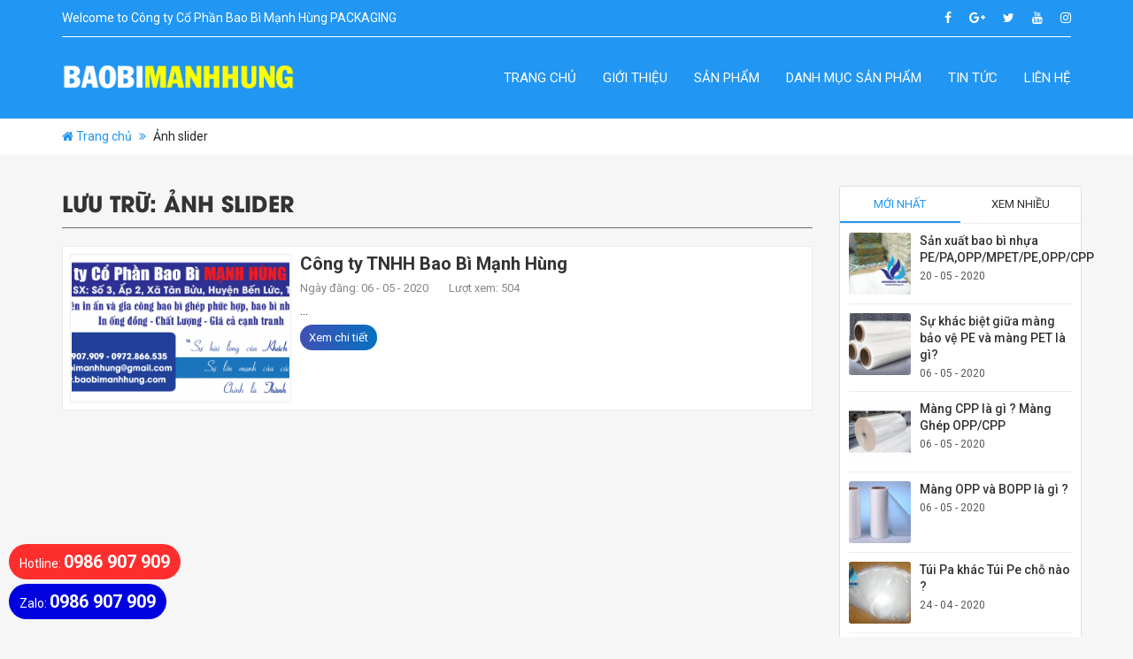

--- FILE ---
content_type: text/html; charset=UTF-8
request_url: https://baobimanhhung.com/slider/
body_size: 10999
content:
<!DOCTYPE html><html lang="vi"><head><meta charset="utf-8"><meta http-equiv="X-UA-Compatible" content="IE=edge"><meta name="viewport" content="width=device-width, initial-scale=1"><link href="https://fonts.googleapis.com/css?family=Roboto:300,300i,400,400i,500,500i,700&amp;subset=vietnamese" rel="stylesheet"><link rel="stylesheet" href="https://baobimanhhung.com/wp-content/cache/autoptimize/css/autoptimize_single_7825e5b549c096a943a1e95c180ec1d2.css"> <!--[if lt IE 9]> <script src="https://oss.maxcdn.com/libs/html5shiv/3.7.2/html5shiv.min.js"></script> <script src="https://oss.maxcdn.com/libs/respond.js/1.4.2/respond.min.js"></script> <![endif]--><meta name='robots' content='index, follow, max-video-preview:-1, max-snippet:-1, max-image-preview:large' /><title>Ảnh slider | Công ty Cổ Phần Bao Bì Mạnh Hùng PACKAGING</title><link rel="canonical" href="https://baobimanhhung.com/slider/" /><meta property="og:locale" content="vi_VN" /><meta property="og:type" content="website" /><meta property="og:title" content="Ảnh slider | Công ty Cổ Phần Bao Bì Mạnh Hùng PACKAGING" /><meta property="og:url" content="https://baobimanhhung.com/slider/" /><meta property="og:site_name" content="Công ty Cổ Phần Bao Bì Mạnh Hùng PACKAGING" /><meta name="twitter:card" content="summary" /> <script type="application/ld+json" class="yoast-schema-graph">{"@context":"https://schema.org","@graph":[{"@type":"Organization","@id":"https://baobimanhhung.com/#organization","name":"Công ty TNHH Bao Bì Mạnh Hùng","url":"https://baobimanhhung.com/","sameAs":["https://www.facebook.com/baobimanhhung/"],"logo":{"@type":"ImageObject","inLanguage":"vi","@id":"https://baobimanhhung.com/#/schema/logo/image/","url":"https://baobimanhhung.com/wp-content/uploads/2019/02/logo-manhhung.png","contentUrl":"https://baobimanhhung.com/wp-content/uploads/2019/02/logo-manhhung.png","width":264,"height":344,"caption":"Công ty TNHH Bao Bì Mạnh Hùng"},"image":{"@id":"https://baobimanhhung.com/#/schema/logo/image/"}},{"@type":"WebSite","@id":"https://baobimanhhung.com/#website","url":"https://baobimanhhung.com/","name":"Công ty Cổ Phần Bao Bì Mạnh Hùng PACKAGING","description":"Chuyên in ấn và sản xuất bao bì","publisher":{"@id":"https://baobimanhhung.com/#organization"},"potentialAction":[{"@type":"SearchAction","target":{"@type":"EntryPoint","urlTemplate":"https://baobimanhhung.com/?s={search_term_string}"},"query-input":"required name=search_term_string"}],"inLanguage":"vi"},{"@type":"CollectionPage","@id":"https://baobimanhhung.com/slider/#webpage","url":"https://baobimanhhung.com/slider/","name":"Ảnh slider | Công ty Cổ Phần Bao Bì Mạnh Hùng PACKAGING","isPartOf":{"@id":"https://baobimanhhung.com/#website"},"breadcrumb":{"@id":"https://baobimanhhung.com/slider/#breadcrumb"},"inLanguage":"vi","potentialAction":[{"@type":"ReadAction","target":["https://baobimanhhung.com/slider/"]}]},{"@type":"BreadcrumbList","@id":"https://baobimanhhung.com/slider/#breadcrumb","itemListElement":[{"@type":"ListItem","position":1,"name":"Trang chủ","item":"https://baobimanhhung.com/"},{"@type":"ListItem","position":2,"name":"Ảnh slider"}]}]}</script> <link rel='dns-prefetch' href='//s.w.org' /><link rel="alternate" type="application/rss+xml" title="Nguồn tin Công ty Cổ Phần Bao Bì Mạnh Hùng PACKAGING &raquo; Ảnh slider" href="https://baobimanhhung.com/slider/feed/" /> <script defer src="[data-uri]"></script> <style type="text/css">img.wp-smiley,
img.emoji {
	display: inline !important;
	border: none !important;
	box-shadow: none !important;
	height: 1em !important;
	width: 1em !important;
	margin: 0 0.07em !important;
	vertical-align: -0.1em !important;
	background: none !important;
	padding: 0 !important;
}</style><link rel='stylesheet' id='wp-block-library-css'  href='https://baobimanhhung.com/wp-includes/css/dist/block-library/style.min.css?ver=6.0.11' type='text/css' media='all' /><link rel='stylesheet' id='wpforms-gutenberg-form-selector-css'  href='https://baobimanhhung.com/wp-content/plugins/wpforms-lite/assets/css/wpforms-full.min.css?ver=1.7.4.2' type='text/css' media='all' /><style id='global-styles-inline-css' type='text/css'>body{--wp--preset--color--black: #000000;--wp--preset--color--cyan-bluish-gray: #abb8c3;--wp--preset--color--white: #ffffff;--wp--preset--color--pale-pink: #f78da7;--wp--preset--color--vivid-red: #cf2e2e;--wp--preset--color--luminous-vivid-orange: #ff6900;--wp--preset--color--luminous-vivid-amber: #fcb900;--wp--preset--color--light-green-cyan: #7bdcb5;--wp--preset--color--vivid-green-cyan: #00d084;--wp--preset--color--pale-cyan-blue: #8ed1fc;--wp--preset--color--vivid-cyan-blue: #0693e3;--wp--preset--color--vivid-purple: #9b51e0;--wp--preset--gradient--vivid-cyan-blue-to-vivid-purple: linear-gradient(135deg,rgba(6,147,227,1) 0%,rgb(155,81,224) 100%);--wp--preset--gradient--light-green-cyan-to-vivid-green-cyan: linear-gradient(135deg,rgb(122,220,180) 0%,rgb(0,208,130) 100%);--wp--preset--gradient--luminous-vivid-amber-to-luminous-vivid-orange: linear-gradient(135deg,rgba(252,185,0,1) 0%,rgba(255,105,0,1) 100%);--wp--preset--gradient--luminous-vivid-orange-to-vivid-red: linear-gradient(135deg,rgba(255,105,0,1) 0%,rgb(207,46,46) 100%);--wp--preset--gradient--very-light-gray-to-cyan-bluish-gray: linear-gradient(135deg,rgb(238,238,238) 0%,rgb(169,184,195) 100%);--wp--preset--gradient--cool-to-warm-spectrum: linear-gradient(135deg,rgb(74,234,220) 0%,rgb(151,120,209) 20%,rgb(207,42,186) 40%,rgb(238,44,130) 60%,rgb(251,105,98) 80%,rgb(254,248,76) 100%);--wp--preset--gradient--blush-light-purple: linear-gradient(135deg,rgb(255,206,236) 0%,rgb(152,150,240) 100%);--wp--preset--gradient--blush-bordeaux: linear-gradient(135deg,rgb(254,205,165) 0%,rgb(254,45,45) 50%,rgb(107,0,62) 100%);--wp--preset--gradient--luminous-dusk: linear-gradient(135deg,rgb(255,203,112) 0%,rgb(199,81,192) 50%,rgb(65,88,208) 100%);--wp--preset--gradient--pale-ocean: linear-gradient(135deg,rgb(255,245,203) 0%,rgb(182,227,212) 50%,rgb(51,167,181) 100%);--wp--preset--gradient--electric-grass: linear-gradient(135deg,rgb(202,248,128) 0%,rgb(113,206,126) 100%);--wp--preset--gradient--midnight: linear-gradient(135deg,rgb(2,3,129) 0%,rgb(40,116,252) 100%);--wp--preset--duotone--dark-grayscale: url('#wp-duotone-dark-grayscale');--wp--preset--duotone--grayscale: url('#wp-duotone-grayscale');--wp--preset--duotone--purple-yellow: url('#wp-duotone-purple-yellow');--wp--preset--duotone--blue-red: url('#wp-duotone-blue-red');--wp--preset--duotone--midnight: url('#wp-duotone-midnight');--wp--preset--duotone--magenta-yellow: url('#wp-duotone-magenta-yellow');--wp--preset--duotone--purple-green: url('#wp-duotone-purple-green');--wp--preset--duotone--blue-orange: url('#wp-duotone-blue-orange');--wp--preset--font-size--small: 13px;--wp--preset--font-size--medium: 20px;--wp--preset--font-size--large: 36px;--wp--preset--font-size--x-large: 42px;}.has-black-color{color: var(--wp--preset--color--black) !important;}.has-cyan-bluish-gray-color{color: var(--wp--preset--color--cyan-bluish-gray) !important;}.has-white-color{color: var(--wp--preset--color--white) !important;}.has-pale-pink-color{color: var(--wp--preset--color--pale-pink) !important;}.has-vivid-red-color{color: var(--wp--preset--color--vivid-red) !important;}.has-luminous-vivid-orange-color{color: var(--wp--preset--color--luminous-vivid-orange) !important;}.has-luminous-vivid-amber-color{color: var(--wp--preset--color--luminous-vivid-amber) !important;}.has-light-green-cyan-color{color: var(--wp--preset--color--light-green-cyan) !important;}.has-vivid-green-cyan-color{color: var(--wp--preset--color--vivid-green-cyan) !important;}.has-pale-cyan-blue-color{color: var(--wp--preset--color--pale-cyan-blue) !important;}.has-vivid-cyan-blue-color{color: var(--wp--preset--color--vivid-cyan-blue) !important;}.has-vivid-purple-color{color: var(--wp--preset--color--vivid-purple) !important;}.has-black-background-color{background-color: var(--wp--preset--color--black) !important;}.has-cyan-bluish-gray-background-color{background-color: var(--wp--preset--color--cyan-bluish-gray) !important;}.has-white-background-color{background-color: var(--wp--preset--color--white) !important;}.has-pale-pink-background-color{background-color: var(--wp--preset--color--pale-pink) !important;}.has-vivid-red-background-color{background-color: var(--wp--preset--color--vivid-red) !important;}.has-luminous-vivid-orange-background-color{background-color: var(--wp--preset--color--luminous-vivid-orange) !important;}.has-luminous-vivid-amber-background-color{background-color: var(--wp--preset--color--luminous-vivid-amber) !important;}.has-light-green-cyan-background-color{background-color: var(--wp--preset--color--light-green-cyan) !important;}.has-vivid-green-cyan-background-color{background-color: var(--wp--preset--color--vivid-green-cyan) !important;}.has-pale-cyan-blue-background-color{background-color: var(--wp--preset--color--pale-cyan-blue) !important;}.has-vivid-cyan-blue-background-color{background-color: var(--wp--preset--color--vivid-cyan-blue) !important;}.has-vivid-purple-background-color{background-color: var(--wp--preset--color--vivid-purple) !important;}.has-black-border-color{border-color: var(--wp--preset--color--black) !important;}.has-cyan-bluish-gray-border-color{border-color: var(--wp--preset--color--cyan-bluish-gray) !important;}.has-white-border-color{border-color: var(--wp--preset--color--white) !important;}.has-pale-pink-border-color{border-color: var(--wp--preset--color--pale-pink) !important;}.has-vivid-red-border-color{border-color: var(--wp--preset--color--vivid-red) !important;}.has-luminous-vivid-orange-border-color{border-color: var(--wp--preset--color--luminous-vivid-orange) !important;}.has-luminous-vivid-amber-border-color{border-color: var(--wp--preset--color--luminous-vivid-amber) !important;}.has-light-green-cyan-border-color{border-color: var(--wp--preset--color--light-green-cyan) !important;}.has-vivid-green-cyan-border-color{border-color: var(--wp--preset--color--vivid-green-cyan) !important;}.has-pale-cyan-blue-border-color{border-color: var(--wp--preset--color--pale-cyan-blue) !important;}.has-vivid-cyan-blue-border-color{border-color: var(--wp--preset--color--vivid-cyan-blue) !important;}.has-vivid-purple-border-color{border-color: var(--wp--preset--color--vivid-purple) !important;}.has-vivid-cyan-blue-to-vivid-purple-gradient-background{background: var(--wp--preset--gradient--vivid-cyan-blue-to-vivid-purple) !important;}.has-light-green-cyan-to-vivid-green-cyan-gradient-background{background: var(--wp--preset--gradient--light-green-cyan-to-vivid-green-cyan) !important;}.has-luminous-vivid-amber-to-luminous-vivid-orange-gradient-background{background: var(--wp--preset--gradient--luminous-vivid-amber-to-luminous-vivid-orange) !important;}.has-luminous-vivid-orange-to-vivid-red-gradient-background{background: var(--wp--preset--gradient--luminous-vivid-orange-to-vivid-red) !important;}.has-very-light-gray-to-cyan-bluish-gray-gradient-background{background: var(--wp--preset--gradient--very-light-gray-to-cyan-bluish-gray) !important;}.has-cool-to-warm-spectrum-gradient-background{background: var(--wp--preset--gradient--cool-to-warm-spectrum) !important;}.has-blush-light-purple-gradient-background{background: var(--wp--preset--gradient--blush-light-purple) !important;}.has-blush-bordeaux-gradient-background{background: var(--wp--preset--gradient--blush-bordeaux) !important;}.has-luminous-dusk-gradient-background{background: var(--wp--preset--gradient--luminous-dusk) !important;}.has-pale-ocean-gradient-background{background: var(--wp--preset--gradient--pale-ocean) !important;}.has-electric-grass-gradient-background{background: var(--wp--preset--gradient--electric-grass) !important;}.has-midnight-gradient-background{background: var(--wp--preset--gradient--midnight) !important;}.has-small-font-size{font-size: var(--wp--preset--font-size--small) !important;}.has-medium-font-size{font-size: var(--wp--preset--font-size--medium) !important;}.has-large-font-size{font-size: var(--wp--preset--font-size--large) !important;}.has-x-large-font-size{font-size: var(--wp--preset--font-size--x-large) !important;}</style><link rel='stylesheet' id='contact-form-7-css'  href='https://baobimanhhung.com/wp-content/cache/autoptimize/css/autoptimize_single_e6fae855021a88a0067fcc58121c594f.css?ver=5.5.6.1' type='text/css' media='all' /><link rel='stylesheet' id='hamburger.css-css'  href='https://baobimanhhung.com/wp-content/cache/autoptimize/css/autoptimize_single_2a34dbc716a5013a0b987ac81ad3e30f.css?ver=3.1.7.2' type='text/css' media='all' /><link rel='stylesheet' id='wprmenu.css-css'  href='https://baobimanhhung.com/wp-content/cache/autoptimize/css/autoptimize_single_8905d5648b14042bdc11f45c9a00b89c.css?ver=3.1.7.2' type='text/css' media='all' /><style id='wprmenu.css-inline-css' type='text/css'>@media only screen and ( max-width: 768px ) {html body div.wprm-wrapper {overflow: scroll;}html body div.wprm-overlay{ background: rgb(0,0,0) }#mg-wprm-wrap ul li {border-top: solid 1px rgba(255,255,255,0.05);border-bottom: solid 1px rgba(255,255,255,0.05);}#wprmenu_bar {background-image: url();background-size: cover ;background-repeat: repeat;}#wprmenu_bar {background-color: #007bff;}html body div#mg-wprm-wrap .wpr_submit .icon.icon-search {color: #FFFFFF;}#wprmenu_bar .menu_title,#wprmenu_bar .wprmenu_icon_menu,#wprmenu_bar .menu_title a {color: #FFFFFF;}#wprmenu_bar .menu_title {font-size: 20px;font-weight: normal;}#mg-wprm-wrap li.menu-item a {font-size: 15px;text-transform: uppercase;font-weight: normal;}#mg-wprm-wrap li.menu-item-has-children ul.sub-menu a {font-size: 15px;text-transform: uppercase;font-weight: normal;}#mg-wprm-wrap li.current-menu-item > a {background: #007bff;}#mg-wprm-wrap li.current-menu-item > a,#mg-wprm-wrap li.current-menu-item span.wprmenu_icon{color: #FFFFFF !important;}#mg-wprm-wrap {background-color: #007bff;}.cbp-spmenu-push-toright,.cbp-spmenu-push-toright .mm-slideout {left: 80% ;}.cbp-spmenu-push-toleft {left: -80% ;}#mg-wprm-wrap.cbp-spmenu-right,#mg-wprm-wrap.cbp-spmenu-left,#mg-wprm-wrap.cbp-spmenu-right.custom,#mg-wprm-wrap.cbp-spmenu-left.custom,.cbp-spmenu-vertical {width: 80%;max-width: 400px;}#mg-wprm-wrap ul#wprmenu_menu_ul li.menu-item a,div#mg-wprm-wrap ul li span.wprmenu_icon {color: #FFFFFF;}#mg-wprm-wrap ul#wprmenu_menu_ul li.menu-item:valid ~ a{color: #FFFFFF;}#mg-wprm-wrap ul#wprmenu_menu_ul li.menu-item a:hover {background: #007bff;color: #FFFFFF !important;}div#mg-wprm-wrap ul>li:hover>span.wprmenu_icon {color: #FFFFFF !important;}.wprmenu_bar .hamburger-inner,.wprmenu_bar .hamburger-inner::before,.wprmenu_bar .hamburger-inner::after {background: #FFFFFF;}.wprmenu_bar .hamburger:hover .hamburger-inner,.wprmenu_bar .hamburger:hover .hamburger-inner::before,.wprmenu_bar .hamburger:hover .hamburger-inner::after {background: #FFFFFF;}div.wprmenu_bar div.hamburger{padding-right: 6px !important;}#wprmenu_menu.left {width:80%;left: -80%;right: auto;}#wprmenu_menu.right {width:80%;right: -80%;left: auto;}html body div#wprmenu_bar {height : 42px;}#mg-wprm-wrap.cbp-spmenu-left,#mg-wprm-wrap.cbp-spmenu-right,#mg-widgetmenu-wrap.cbp-spmenu-widget-left,#mg-widgetmenu-wrap.cbp-spmenu-widget-right {top: 42px !important;}.wprmenu_bar .hamburger {float: left;}.wprmenu_bar #custom_menu_icon.hamburger {top: 0px;left: 0px;float: left !important;background-color: #CCCCCC;}.wpr_custom_menu #custom_menu_icon {display: block;}html { padding-top: 42px !important; }#wprmenu_bar,#mg-wprm-wrap { display: block; }div#wpadminbar { position: fixed; }}</style><link rel='stylesheet' id='wpr_icons-css'  href='https://baobimanhhung.com/wp-content/cache/autoptimize/css/autoptimize_single_d313cb2cdb26f9f0450a1f43872208bf.css?ver=3.1.7.2' type='text/css' media='all' /> <script type='text/javascript' src='https://baobimanhhung.com/wp-includes/js/jquery/jquery.min.js?ver=3.6.0' id='jquery-core-js'></script> <script defer type='text/javascript' src='https://baobimanhhung.com/wp-includes/js/jquery/jquery-migrate.min.js?ver=3.3.2' id='jquery-migrate-js'></script> <script defer type='text/javascript' src='https://baobimanhhung.com/wp-content/cache/autoptimize/js/autoptimize_single_851f8dba812d4762ed4e16c5baf25cd6.js?ver=3.1.7.2' id='modernizr-js'></script> <script defer type='text/javascript' src='https://baobimanhhung.com/wp-content/plugins/wp-responsive-menu/assets/js/jquery.touchSwipe.min.js?ver=3.1.7.2' id='touchSwipe-js'></script> <script defer id="wprmenu.js-js-extra" src="[data-uri]"></script> <script defer type='text/javascript' src='https://baobimanhhung.com/wp-content/cache/autoptimize/js/autoptimize_single_76e2b4cd4d05da41722c42c7a7d02ea8.js?ver=3.1.7.2' id='wprmenu.js-js'></script> <link rel="https://api.w.org/" href="https://baobimanhhung.com/wp-json/" /><link rel="EditURI" type="application/rsd+xml" title="RSD" href="https://baobimanhhung.com/xmlrpc.php?rsd" /><link rel="wlwmanifest" type="application/wlwmanifest+xml" href="https://baobimanhhung.com/wp-includes/wlwmanifest.xml" /><meta name="generator" content="WordPress 6.0.11" />  <script defer src="[data-uri]"></script> <link rel="icon" href="https://baobimanhhung.com/wp-content/uploads/2021/02/cropped-logo2021-32x32.png" sizes="32x32" /><link rel="icon" href="https://baobimanhhung.com/wp-content/uploads/2021/02/cropped-logo2021-192x192.png" sizes="192x192" /><link rel="apple-touch-icon" href="https://baobimanhhung.com/wp-content/uploads/2021/02/cropped-logo2021-180x180.png" /><meta name="msapplication-TileImage" content="https://baobimanhhung.com/wp-content/uploads/2021/02/cropped-logo2021-270x270.png" /></head><body data-rsssl=1><div id="wrapper"><header><div class="container"><div class="top-header"><div class="row"><div class="col-xs-12 col-sm-12 col-md-6 col-lg-6 top-left"><p>Welcome to Công ty Cổ Phần Bao Bì Mạnh Hùng PACKAGING</p></div><div class="col-xs-12 col-sm-12 col-md-6 col-lg-6 top-right"><ul><li><a target="_blank" href="https://facebook.com/baobimanhhung" class="facebook"><i class="fa fa-facebook"></i></a></li><li><a target="_blank" href="https://plus.google.com/baobimanhhung" class="google"><i class="fa fa-google-plus"></i></a></li><li><a target="_blank" href="https://twitter.com/baobimanhhung" class="twitter"><i class="fa fa-twitter"></i></a></li><li><a target="_blank" href="https://www.youtube.com/c/baobimanhhung" class="linkedin"><i class="fa fa-youtube"></i></a></li><li><a target="_blank" href="https://www.instagram.com/baobimanhhung" class="instagram"><i class="fa fa-instagram"></i></a></li></ul></div></div></div><div class="main-header"><div class="row"><div class="col-xs-12 col-sm-12 col-md-12 col-lg-3"><div class="logo"> <a href="https://baobimanhhung.com"><img src="https://baobimanhhung.com/wp-content/uploads/2019/02/LOGO-WEB2.png" alt="Công ty Cổ Phần Bao Bì Mạnh Hùng PACKAGING"></a></div></div><div class="col-xs-12 col-sm-12 col-md-12 col-lg-9"><div class="main-menu"><ul id="main-nav" class="menu"><li id="menu-item-10" class="menu-item menu-item-type-custom menu-item-object-custom menu-item-home menu-item-10"><a href="https://baobimanhhung.com">Trang chủ</a></li><li id="menu-item-375" class="menu-item menu-item-type-custom menu-item-object-custom menu-item-375"><a href="https://baobimanhhung.com/gioi-thieu/">Giới thiệu</a></li><li id="menu-item-503" class="menu-item menu-item-type-custom menu-item-object-custom menu-item-503"><a href="https://baobimanhhung.com/tour/">Sản Phẩm</a></li><li id="menu-item-511" class="menu-item menu-item-type-custom menu-item-object-custom menu-item-has-children menu-item-511"><a href="#">Danh Mục Sản Phẩm</a><ul class="sub-menu"><li id="menu-item-512" class="menu-item menu-item-type-taxonomy menu-item-object-danh-muc menu-item-512"><a href="https://baobimanhhung.com/danh-muc/pe-pa/">PE/PA</a></li><li id="menu-item-517" class="menu-item menu-item-type-taxonomy menu-item-object-danh-muc menu-item-517"><a href="https://baobimanhhung.com/danh-muc/pet-pe/">PET/PE</a></li><li id="menu-item-513" class="menu-item menu-item-type-taxonomy menu-item-object-danh-muc menu-item-513"><a href="https://baobimanhhung.com/danh-muc/opp-mpet-pe/">OPP/MPET/PE</a></li><li id="menu-item-516" class="menu-item menu-item-type-taxonomy menu-item-object-danh-muc menu-item-516"><a href="https://baobimanhhung.com/danh-muc/opp-cpp/">OPP/CPP</a></li><li id="menu-item-514" class="menu-item menu-item-type-taxonomy menu-item-object-danh-muc menu-item-514"><a href="https://baobimanhhung.com/danh-muc/bao-bi-mang-ghep/">MGPH</a></li></ul></li><li id="menu-item-364" class="menu-item menu-item-type-taxonomy menu-item-object-category menu-item-364"><a href="https://baobimanhhung.com/tin-tuc/">Tin Tức</a></li><li id="menu-item-12" class="menu-item menu-item-type-post_type menu-item-object-page menu-item-12"><a href="https://baobimanhhung.com/lien-he/">Liên hệ</a></li></ul></div></div></div></div></div></header><div class="bread"><div class="container"><p id="breadcrumbs"><i class="fa fa-home"></i> <span><span><a href="https://baobimanhhung.com/">Trang chủ</a> <i class="fa fa-angle-double-right"></i> <span class="breadcrumb_last" aria-current="page">Ảnh slider</span></span></span></p></div></div><div id="content"><div class="main-content child-page"><div class="container"><div class="row"><div class="col-xs-12 col-sm-12 col-md-12 col-lg-9"><div class="content"><div class="category-page"><h1 class="title-cat"><span>Lưu trữ: <span>Ảnh slider</span></span></h1><div class="category-news"><div class="list-news"> <a href="https://baobimanhhung.com/slider/518/"> <img src="https://baobimanhhung.com/wp-content/uploads/2020/05/banner-web-2022-300x200.png" alt="Công ty TNHH Bao Bì Mạnh Hùng"> </a><h4><a href="https://baobimanhhung.com/slider/518/">Công ty TNHH Bao Bì Mạnh Hùng</a></h4><div class="meta"> <span>Ngày đăng: 06 - 05 - 2020</span> <span>Lượt xem: 504</span></div><p>...</p><div class="more"><a href="https://baobimanhhung.com/slider/518/">Xem chi tiết</a></div><div class="clear"></div></div></div></div></div></div><div class="col-xs-12 col-sm-12 col-md-12 col-lg-3"><div class="sidebar" style="width: 274px;"><div class="post-views-sidebar"><div class="tab-widget"><ul class="nav nav-tab-sidebar" id="pills-tab" role="tablist"><li class="nav-item"> <a class="nav-link active" id="pills-home-tab" data-toggle="pill" href="#pills-home" role="tab" aria-controls="pills-home" aria-selected="true">Mới nhất</a></li><li class="nav-item"> <a class="nav-link" id="pills-profile-tab" data-toggle="pill" href="#pills-profile" role="tab" aria-controls="pills-profile" aria-selected="false">Xem nhiều</a></li></ul><div class="tab-content" id="pills-tabContent"><div class="tab-pane fade show active" id="pills-home" role="tabpanel" aria-labelledby="pills-home-tab"><div class="list-news"> <a href="https://baobimanhhung.com/san-xuat-bao-bi-nhua/"> <img src="https://baobimanhhung.com/wp-content/uploads/2020/05/tui-pa-hut-chan-khong-2-80x80.jpg" alt="Sản xuất bao bì nhựa PE/PA,OPP/MPET/PE,OPP/CPP"> </a><div class="info-post"><h4><a href="https://baobimanhhung.com/san-xuat-bao-bi-nhua/">Sản xuất bao bì nhựa PE/PA,OPP/MPET/PE,OPP/CPP</a></h4> <span>20 - 05 - 2020</span></div><div class="clear"></div></div><div class="list-news"> <a href="https://baobimanhhung.com/su-khac-biet-giua-mang-bao-ve-pe-va-mang-pet-la-gi/"> <img src="https://baobimanhhung.com/wp-content/uploads/2020/05/mang-pet-bao-ve-thuc-pham-80x80.jpg" alt="Sự khác biệt giữa màng bảo vệ PE và màng PET là gì?"> </a><div class="info-post"><h4><a href="https://baobimanhhung.com/su-khac-biet-giua-mang-bao-ve-pe-va-mang-pet-la-gi/">Sự khác biệt giữa màng bảo vệ PE và màng PET là gì?</a></h4> <span>06 - 05 - 2020</span></div><div class="clear"></div></div><div class="list-news"> <a href="https://baobimanhhung.com/mang-cpp-la-gi-mang-ghep-opp-cpp/"> <img src="https://baobimanhhung.com/wp-content/uploads/2020/05/mang-cpp-la-gi-80x80.jpg" alt="Màng CPP là gì ? Màng Ghép OPP/CPP"> </a><div class="info-post"><h4><a href="https://baobimanhhung.com/mang-cpp-la-gi-mang-ghep-opp-cpp/">Màng CPP là gì ? Màng Ghép OPP/CPP</a></h4> <span>06 - 05 - 2020</span></div><div class="clear"></div></div><div class="list-news"> <a href="https://baobimanhhung.com/mang-opp-va-bopp-la-gi/"> <img src="https://baobimanhhung.com/wp-content/uploads/2020/05/mng_bopp-bong-la-gi-80x80.jpg" alt="Màng OPP và BOPP là gì ?"> </a><div class="info-post"><h4><a href="https://baobimanhhung.com/mang-opp-va-bopp-la-gi/">Màng OPP và BOPP là gì ?</a></h4> <span>06 - 05 - 2020</span></div><div class="clear"></div></div><div class="list-news"> <a href="https://baobimanhhung.com/tui-pa-khac-tui-pe-cho-nao/"> <img src="https://baobimanhhung.com/wp-content/uploads/2019/04/ba-bi-PA-hut-chan-không-80x80.jpg" alt="Túi Pa khác Túi Pe chỗ nào ?"> </a><div class="info-post"><h4><a href="https://baobimanhhung.com/tui-pa-khac-tui-pe-cho-nao/">Túi Pa khác Túi Pe chỗ nào ?</a></h4> <span>24 - 04 - 2020</span></div><div class="clear"></div></div></div><div class="tab-pane fade" id="pills-profile" role="tabpanel" aria-labelledby="pills-profile-tab"><div class="list-news"> <a href="https://baobimanhhung.com/tui-pa-khac-tui-pe-cho-nao/"> <img src="https://baobimanhhung.com/wp-content/uploads/2019/04/ba-bi-PA-hut-chan-không-80x80.jpg" alt="Túi Pa khác Túi Pe chỗ nào ?"> </a><div class="info-post"><h4><a href="https://baobimanhhung.com/tui-pa-khac-tui-pe-cho-nao/">Túi Pa khác Túi Pe chỗ nào ?</a></h4> <span>24 - 04 - 2020</span></div><div class="clear"></div></div><div class="list-news"> <a href="https://baobimanhhung.com/mang-cpp-la-gi-mang-ghep-opp-cpp/"> <img src="https://baobimanhhung.com/wp-content/uploads/2020/05/mang-cpp-la-gi-80x80.jpg" alt="Màng CPP là gì ? Màng Ghép OPP/CPP"> </a><div class="info-post"><h4><a href="https://baobimanhhung.com/mang-cpp-la-gi-mang-ghep-opp-cpp/">Màng CPP là gì ? Màng Ghép OPP/CPP</a></h4> <span>06 - 05 - 2020</span></div><div class="clear"></div></div><div class="list-news"> <a href="https://baobimanhhung.com/mang-opp-va-bopp-la-gi/"> <img src="https://baobimanhhung.com/wp-content/uploads/2020/05/mng_bopp-bong-la-gi-80x80.jpg" alt="Màng OPP và BOPP là gì ?"> </a><div class="info-post"><h4><a href="https://baobimanhhung.com/mang-opp-va-bopp-la-gi/">Màng OPP và BOPP là gì ?</a></h4> <span>06 - 05 - 2020</span></div><div class="clear"></div></div><div class="list-news"> <a href="https://baobimanhhung.com/tim-hieu-ve-bao-bi-mang-ghep-phuc-hop/"> <img src="https://baobimanhhung.com/wp-content/uploads/2019/02/bao-bi-mang-ghep-phuc-hop-80x80.jpg" alt="Tìm hiểu về Bao bì màng ghép phức hợp"> </a><div class="info-post"><h4><a href="https://baobimanhhung.com/tim-hieu-ve-bao-bi-mang-ghep-phuc-hop/">Tìm hiểu về Bao bì màng ghép phức hợp</a></h4> <span>28 - 02 - 2019</span></div><div class="clear"></div></div><div class="list-news"> <a href="https://baobimanhhung.com/su-khac-biet-giua-mang-bao-ve-pe-va-mang-pet-la-gi/"> <img src="https://baobimanhhung.com/wp-content/uploads/2020/05/mang-pet-bao-ve-thuc-pham-80x80.jpg" alt="Sự khác biệt giữa màng bảo vệ PE và màng PET là gì?"> </a><div class="info-post"><h4><a href="https://baobimanhhung.com/su-khac-biet-giua-mang-bao-ve-pe-va-mang-pet-la-gi/">Sự khác biệt giữa màng bảo vệ PE và màng PET là gì?</a></h4> <span>06 - 05 - 2020</span></div><div class="clear"></div></div><div class="list-news"> <a href="https://baobimanhhung.com/san-xuat-bao-bi-nhua/"> <img src="https://baobimanhhung.com/wp-content/uploads/2020/05/tui-pa-hut-chan-khong-2-80x80.jpg" alt="Sản xuất bao bì nhựa PE/PA,OPP/MPET/PE,OPP/CPP"> </a><div class="info-post"><h4><a href="https://baobimanhhung.com/san-xuat-bao-bi-nhua/">Sản xuất bao bì nhựa PE/PA,OPP/MPET/PE,OPP/CPP</a></h4> <span>20 - 05 - 2020</span></div><div class="clear"></div></div><div class="list-news"> <a href="https://baobimanhhung.com/tui-pe-la-gi/"> <img src="https://baobimanhhung.com/wp-content/uploads/2019/02/2.png" alt="Túi PE là gì?"> </a><div class="info-post"><h4><a href="https://baobimanhhung.com/tui-pe-la-gi/">Túi PE là gì?</a></h4> <span>28 - 02 - 2019</span></div><div class="clear"></div></div><div class="list-news"> <a href="https://baobimanhhung.com/tui-pa-la-gi/"> <img src="https://baobimanhhung.com/wp-content/uploads/2019/02/ba-bi-PA-hut-chan-không-80x80.jpg" alt="Túi PA là gì ?"> </a><div class="info-post"><h4><a href="https://baobimanhhung.com/tui-pa-la-gi/">Túi PA là gì ?</a></h4> <span>28 - 02 - 2019</span></div><div class="clear"></div></div></div></div></div></div><div class="support" style="width: 274px;"><h3>Hỗ trợ khách hàng</h3><div class="content-w"><p><i class="fa fa-user"></i>Mr. Thanh</p><p><i class="fa fa-phone"></i>0986 907 909</p><p><i class="fa fa-envelope"></i>sxbaobimanhhung@gmail.com</p><p><i class="fa fa-skype"></i>0909.792.760</p></div></div><div class="widget"><h3><span><i class="fa fa-bars" aria-hidden="true"></i> Danh mục</span></h3><div class="content-cat"><ul><li> <a href="https://baobimanhhung.com/danh-muc/pe-pa/"><i class="fa fa-angle-right"></i> PE/PA</a></li><li> <a href="https://baobimanhhung.com/danh-muc/opp-mpet-pe/"><i class="fa fa-angle-right"></i> OPP/MPET/PE</a></li><li> <a href="https://baobimanhhung.com/danh-muc/bao-bi-mang-ghep/"><i class="fa fa-angle-right"></i> MGPH</a></li><li> <a href="https://baobimanhhung.com/danh-muc/opp-cpp/"><i class="fa fa-angle-right"></i> OPP/CPP</a></li><li> <a href="https://baobimanhhung.com/danh-muc/bbmh/"><i class="fa fa-angle-right"></i> BBMH</a></li><li> <a href="https://baobimanhhung.com/danh-muc/pet-pe/"><i class="fa fa-angle-right"></i> PET/PE</a></li></ul></div></div><div class="widget"><h3><span><i class="fa fa-list" aria-hidden="true"></i>Tin tức</span></h3><div class="content-w"><ul><li> <a href="https://baobimanhhung.com/san-xuat-bao-bi-nhua/"> <img src="https://baobimanhhung.com/wp-content/uploads/2020/05/tui-pa-hut-chan-khong-2-80x80.jpg" alt="Sản xuất bao bì nhựa PE/PA,OPP/MPET/PE,OPP/CPP"> </a><h4><a href="https://baobimanhhung.com/san-xuat-bao-bi-nhua/">Sản xuất bao bì nhựa PE/PA,OPP/MPET/PE,OPP/CPP</a></h4><div class="clear"></div></li><li> <a href="https://baobimanhhung.com/su-khac-biet-giua-mang-bao-ve-pe-va-mang-pet-la-gi/"> <img src="https://baobimanhhung.com/wp-content/uploads/2020/05/mang-pet-bao-ve-thuc-pham-80x80.jpg" alt="Sự khác biệt giữa màng bảo vệ PE và màng PET là gì?"> </a><h4><a href="https://baobimanhhung.com/su-khac-biet-giua-mang-bao-ve-pe-va-mang-pet-la-gi/">Sự khác biệt giữa màng bảo vệ PE và màng PET là gì?</a></h4><div class="clear"></div></li><li> <a href="https://baobimanhhung.com/mang-cpp-la-gi-mang-ghep-opp-cpp/"> <img src="https://baobimanhhung.com/wp-content/uploads/2020/05/mang-cpp-la-gi-80x80.jpg" alt="Màng CPP là gì ? Màng Ghép OPP/CPP"> </a><h4><a href="https://baobimanhhung.com/mang-cpp-la-gi-mang-ghep-opp-cpp/">Màng CPP là gì ? Màng Ghép OPP/CPP</a></h4><div class="clear"></div></li><li> <a href="https://baobimanhhung.com/mang-opp-va-bopp-la-gi/"> <img src="https://baobimanhhung.com/wp-content/uploads/2020/05/mng_bopp-bong-la-gi-80x80.jpg" alt="Màng OPP và BOPP là gì ?"> </a><h4><a href="https://baobimanhhung.com/mang-opp-va-bopp-la-gi/">Màng OPP và BOPP là gì ?</a></h4><div class="clear"></div></li><li> <a href="https://baobimanhhung.com/tui-pa-khac-tui-pe-cho-nao/"> <img src="https://baobimanhhung.com/wp-content/uploads/2019/04/ba-bi-PA-hut-chan-không-80x80.jpg" alt="Túi Pa khác Túi Pe chỗ nào ?"> </a><h4><a href="https://baobimanhhung.com/tui-pa-khac-tui-pe-cho-nao/">Túi Pa khác Túi Pe chỗ nào ?</a></h4><div class="clear"></div></li></ul></div></div><div class="widget"><h3><span><i class="fa fa-facebook" aria-hidden="true"></i> Facebook</span></h3><div class="fb-page" data-href="https://facebook.com/baobimanhhung" data-hide-cover="false" data-show-facepile="true" data-show-posts="false"></div></div></div></div></div></div></div></div><footer><div class="content-footer"><div class="container"><div class="row"><div class="col-xs-12 col-sm-12 col-md-12 col-lg-4"><div class="block-ft"><h3>Thông tin liên hệ</h3><div class="block-content-ft"><p><b>CÔNG TY CỔ PHẦN BAO BÌ MẠNH HÙNG PACKAGING</br> MST: 0317489326</b><br> Chúng tôi chuyên in ấn và gia công bao bì ghép phức hợp, bao bì nhựa PA, PE, In ấn ống đồng để phục vụ cho các ngành công nghiệp và nông nghiệp.</p><div class="info-contact"><p><span><i class="fa fa-home"></i> Địa chỉ:</span> Trụ sở chính : 138/1/2 Nguyễn Duy Cung, Phường 12, Quận Gò Vấp, Thành phố Hồ Chí Minh - Kho SX: Số 3 Ấp 2 Xã Tân Bửu, Huyện Bến Lức, Tỉnh Long An</p><p><span><i class="fa fa-envelope-open"></i> Email:</span> sxbaobimanhhung@gmail.com</p><p><span><i class="fa fa-phone"></i> Điện thoại:</span> 0986.907.909 -  0909.792.760</p><p><span><i class="fa fa-globe"></i> Website:</span> https://baobimanhhung.com</p></div></div></div></div><div class="col-xs-12 col-sm-12 col-md-6 col-lg-2"><div class="block-ft"><h3>Dịch vụ</h3><div class="block-content-ft"><ul id="main-nav" class="menu-footer"><li id="menu-item-504" class="menu-item menu-item-type-taxonomy menu-item-object-danh-muc menu-item-504"><a href="https://baobimanhhung.com/danh-muc/pe-pa/">PE/PA</a></li><li id="menu-item-505" class="menu-item menu-item-type-taxonomy menu-item-object-danh-muc menu-item-505"><a href="https://baobimanhhung.com/danh-muc/opp-mpet-pe/">OPP/MPET/PE</a></li><li id="menu-item-506" class="menu-item menu-item-type-taxonomy menu-item-object-danh-muc menu-item-506"><a href="https://baobimanhhung.com/danh-muc/bao-bi-mang-ghep/">MGPH</a></li><li id="menu-item-508" class="menu-item menu-item-type-taxonomy menu-item-object-danh-muc menu-item-508"><a href="https://baobimanhhung.com/danh-muc/opp-cpp/">OPP/CPP</a></li><li id="menu-item-509" class="menu-item menu-item-type-taxonomy menu-item-object-danh-muc menu-item-509"><a href="https://baobimanhhung.com/danh-muc/pet-pe/">PET/PE</a></li></ul></div></div></div><div class="col-xs-12 col-sm-12 col-md-6 col-lg-2"><div class="block-ft"><h3>Thông tin</h3><div class="block-content-ft"><ul id="main-nav" class="menu-footer"><li id="menu-item-377" class="menu-item menu-item-type-custom menu-item-object-custom menu-item-377"><a href="https://baobimanhhung.com/gioi-thieu/">Giới thiệu</a></li><li id="menu-item-277" class="menu-item menu-item-type-taxonomy menu-item-object-category menu-item-277"><a href="https://baobimanhhung.com/huong-dan/">Hướng Dẫn</a></li><li id="menu-item-510" class="menu-item menu-item-type-custom menu-item-object-custom menu-item-510"><a href="#">Thông tin chuyển khoản</a></li><li id="menu-item-272" class="menu-item menu-item-type-post_type menu-item-object-page menu-item-272"><a href="https://baobimanhhung.com/dieu-khoan/">Điều Khoản</a></li><li id="menu-item-273" class="menu-item menu-item-type-post_type menu-item-object-page menu-item-273"><a href="https://baobimanhhung.com/chinh-sach-bao-mat/">Chính sách bảo mật</a></li></ul></div></div></div><div class="col-xs-12 col-sm-12 col-md-12 col-lg-4"><div class="block-ft"><h3>Bản đồ</h3><div class="block-content-ft"><p><iframe loading="lazy" style="border: 0;" src="https://www.google.com/maps/embed?pb=!1m14!1m8!1m3!1d15675.73233919205!2d106.5727672!3d10.8164329!3m2!1i1024!2i768!4f13.1!3m3!1m2!1s0x0%3A0x7c7d5358bd9907f0!2zQ8OUTkcgVFkgVE5ISCBCQU8gQsOMIE3huqBOSCBIw5lORw!5e0!3m2!1svi!2s!4v1550988780687" width="100%" height="200" frameborder="0" allowfullscreen="allowfullscreen"></iframe></p></div></div></div></div></div></div><div class="copyright"><p>© 2022 BAOBIMANHHUNG All Rights Reserved</p></div> <a class="back-to-top"><i class="fa fa-angle-up"></i></a><style>.mobile-hotline{display:none}
 
.hotline {
    position: fixed;
    left: 10px;
    bottom: 65px;
    z-index: 5000;
    display: block;
    background: #FE2E2E;
    color: #fff;
    padding-top: 5px;padding-bottom:5px; padding-left:12px; padding-right: 12px;
    border-radius: 99px;
}
.chatzalo {
    position: fixed;
    left: 10px;
    bottom: 20px;
    z-index: 5000;
    display: block;
    background: #0101DF;
    color: #fff;
    padding-top: 5px;padding-bottom:5px; padding-left:12px; padding-right: 12px;
    border-radius: 99px;
}
.hotline .hotline-number{font-size:20px; color: #fff; font-weight: bold}
.chatzalo .chatzalo-number{font-size:20px; color: #fff; font-weight: bold}
 
@media  (max-width: 767px) {
    .hotline{ 
        display :none;
    }
	.chatzalo { 
        display :none;
    }
    .mobile-hotline{display: block; bottom: 0; width: 100%; background:rgba(0,0,0,0.5); height: 60px; position: fixed; z-index:9999999}
    .mobile-hotline .mobile-hotline-left{width: 45%; float: left; text-align: center; background: #0075ff; margin-left: 10px; margin-right:5px; margin-top: 7px; height: 45px; border-radius: 4px}
    .mobile-hotline .mobile-hotline-left a{color: white; line-height: 46px; font-size:16px; font-weight: bold}
     
    .mobile-hotline .mobile-hotline-right{width: 45%; float: right; text-align: center; background: #fac100; margin-left: 5px; margin-right: 10px; margin-top: 7px; height: 45px; border-radius: 4px}
    .mobile-hotline .mobile-hotline-right a{color: red; line-height: 46px; font-size: 16px; font-weight: bold}
}</style><a href="tel:+84986907909"><div class="hotline"> <span class="before-hotline">Hotline:</span> <span class="hotline-number">0986 907 909</span></div><div class="chatzalo"> <span class="before-chatzalo">Zalo:</span> <span class="chatzalo-number">0986 907 909</span></div> </a><div class="mobile-hotline"><div class="mobile-hotline-left"> <a href="https://zalo.me/0909792760" target="blank">Chat Zalo</a></div><div class="mobile-hotline-right"> <a href="tel:+84986907909" target="blank">Gọi điện ngay</a></div></div></footer></div><div class="wprm-wrapper"><div class="wprm-overlay"></div><div id="wprmenu_bar" class="wprmenu_bar bodyslide left"><div class="hamburger hamburger--slider"> <span class="hamburger-box"> <span class="hamburger-inner"></span> </span></div><div class="menu_title"> <a href="https://baobimanhhung.com"> MENU </a></div></div><div class="cbp-spmenu cbp-spmenu-vertical cbp-spmenu-left default " id="mg-wprm-wrap"><ul id="wprmenu_menu_ul"><li class="menu-item menu-item-type-custom menu-item-object-custom menu-item-home menu-item-10"><a href="https://baobimanhhung.com">Trang chủ</a></li><li class="menu-item menu-item-type-custom menu-item-object-custom menu-item-375"><a href="https://baobimanhhung.com/gioi-thieu/">Giới thiệu</a></li><li class="menu-item menu-item-type-custom menu-item-object-custom menu-item-503"><a href="https://baobimanhhung.com/tour/">Sản Phẩm</a></li><li class="menu-item menu-item-type-custom menu-item-object-custom menu-item-has-children menu-item-511"><a href="#">Danh Mục Sản Phẩm</a><ul class="sub-menu"><li class="menu-item menu-item-type-taxonomy menu-item-object-danh-muc menu-item-512"><a href="https://baobimanhhung.com/danh-muc/pe-pa/">PE/PA</a></li><li class="menu-item menu-item-type-taxonomy menu-item-object-danh-muc menu-item-517"><a href="https://baobimanhhung.com/danh-muc/pet-pe/">PET/PE</a></li><li class="menu-item menu-item-type-taxonomy menu-item-object-danh-muc menu-item-513"><a href="https://baobimanhhung.com/danh-muc/opp-mpet-pe/">OPP/MPET/PE</a></li><li class="menu-item menu-item-type-taxonomy menu-item-object-danh-muc menu-item-516"><a href="https://baobimanhhung.com/danh-muc/opp-cpp/">OPP/CPP</a></li><li class="menu-item menu-item-type-taxonomy menu-item-object-danh-muc menu-item-514"><a href="https://baobimanhhung.com/danh-muc/bao-bi-mang-ghep/">MGPH</a></li></ul></li><li class="menu-item menu-item-type-taxonomy menu-item-object-category menu-item-364"><a href="https://baobimanhhung.com/tin-tuc/">Tin Tức</a></li><li class="menu-item menu-item-type-post_type menu-item-object-page menu-item-12"><a href="https://baobimanhhung.com/lien-he/">Liên hệ</a></li><li><div class="wpr_search search_top"><form role="search" method="get" class="wpr-search-form" action="https://baobimanhhung.com/"> <label for="search-form-696bcbc171cef"></label> <input type="search" class="wpr-search-field" placeholder="Search..." value="" name="s" title="Search..."> <button type="submit" class="wpr_submit"> <i class="wpr-icon-search"></i> </button></form></div></li></ul></div></div> <script defer type='text/javascript' src='https://baobimanhhung.com/wp-includes/js/dist/vendor/regenerator-runtime.min.js?ver=0.13.9' id='regenerator-runtime-js'></script> <script defer type='text/javascript' src='https://baobimanhhung.com/wp-includes/js/dist/vendor/wp-polyfill.min.js?ver=3.15.0' id='wp-polyfill-js'></script> <script defer id="contact-form-7-js-extra" src="[data-uri]"></script> <script defer type='text/javascript' src='https://baobimanhhung.com/wp-content/cache/autoptimize/js/autoptimize_single_cfb428c02811f0cbe515d5f3dca61de6.js?ver=5.5.6.1' id='contact-form-7-js'></script> <script defer src="https://baobimanhhung.com/wp-content/themes/hktour/libs/jquery-1.9.1.min.js"></script> <script defer src="https://baobimanhhung.com/wp-content/themes/hktour/libs/bootstrap4/js/bootstrap.bundle.min.js"></script> <script defer src="https://baobimanhhung.com/wp-content/themes/hktour/libs/owlcarousel/owl.carousel.min.js"></script> <script defer src="https://baobimanhhung.com/wp-content/themes/hktour/libs/lightGallery/js/lightgallery.min.js"></script> <script defer src="https://baobimanhhung.com/wp-content/themes/hktour/libs/sliderGallery/js/lightslider.min.js"></script> <script defer src="https://baobimanhhung.com/wp-content/cache/autoptimize/js/autoptimize_single_e7a25f59426008a052b03c2186e3a4fb.js"></script> </body></html>

--- FILE ---
content_type: application/javascript
request_url: https://baobimanhhung.com/wp-content/cache/autoptimize/js/autoptimize_single_e7a25f59426008a052b03c2186e3a4fb.js
body_size: 639
content:
(function(d,s,id){var js,fjs=d.getElementsByTagName(s)[0];if(d.getElementById(id))return;js=d.createElement(s);js.id=id;js.src="//connect.facebook.net/vi_VN/sdk.js#xfbml=1&version=v2.10";fjs.parentNode.insertBefore(js,fjs);}(document,'script','facebook-jssdk'));jQuery(document).ready(function($){$('.title-p').val($('.info-book-tour h4').text());$('.hidden-tour').val($('.link_tour').val());$('.hidden-hotel').val($('.link-hotel').val());$('.tit-hotel').val($('h1').text());$('.imageGallery img').height($('.imageGallery').width()*0.6);$('.imageGallery').lightSlider({gallery:true,item:1,loop:true,thumbItem:6,slideMargin:0,enableDrag:false,currentPagerPosition:'left',onSliderLoad:function(el){el.lightGallery({selector:'.imageGallery .lslide'});}});$('.top-tour').owlCarousel({loop:true,margin:15,dots:false,nav:true,navText:['<i class="fa fa-chevron-left"></i>','<i class="fa fa-chevron-right"></i>'],responsive:{0:{items:1},600:{items:2},1000:{items:3}}});$('.top-localtion').owlCarousel({loop:true,margin:20,dots:true,nav:false,navText:['<i class="fa fa-chevron-left"></i>','<i class="fa fa-chevron-right"></i>'],responsive:{0:{items:1},600:{items:2},1000:{items:4}}});var offset=220;var duration=500;jQuery(window).scroll(function(){if(jQuery(this).scrollTop()>offset){jQuery('.back-to-top').fadeIn(duration);}else{jQuery('.back-to-top').fadeOut(duration);}});jQuery('.back-to-top').click(function(event){event.preventDefault();jQuery('html, body').animate({scrollTop:0},duration);return false;});$('.owl-slider').owlCarousel({loop:true,margin:10,dots:true,nav:false,navText:['<i class="fa fa-chevron-left"></i>','<i class="fa fa-chevron-right"></i>'],responsive:{0:{items:1},600:{items:2},1000:{items:5}}});});